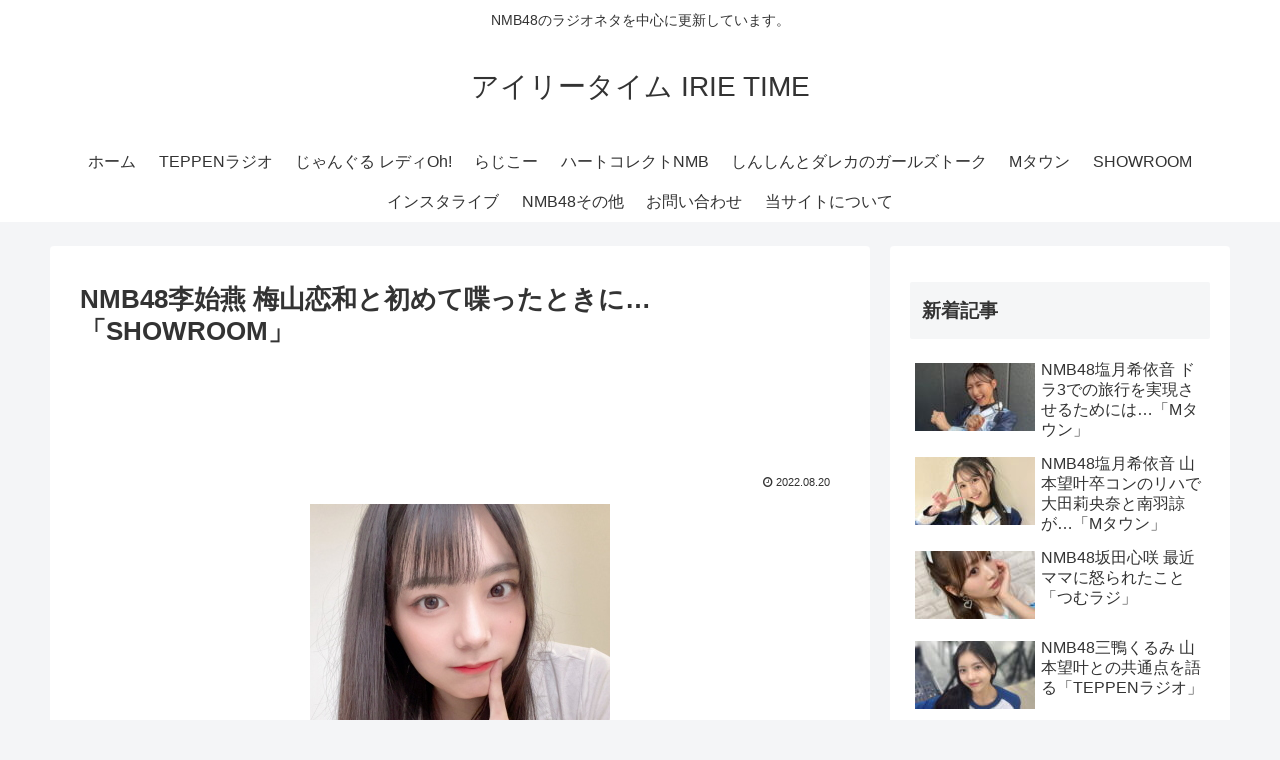

--- FILE ---
content_type: text/html; charset=utf-8
request_url: https://www.google.com/recaptcha/api2/aframe
body_size: 266
content:
<!DOCTYPE HTML><html><head><meta http-equiv="content-type" content="text/html; charset=UTF-8"></head><body><script nonce="gqCvmorARqNrgU1FfpcW9A">/** Anti-fraud and anti-abuse applications only. See google.com/recaptcha */ try{var clients={'sodar':'https://pagead2.googlesyndication.com/pagead/sodar?'};window.addEventListener("message",function(a){try{if(a.source===window.parent){var b=JSON.parse(a.data);var c=clients[b['id']];if(c){var d=document.createElement('img');d.src=c+b['params']+'&rc='+(localStorage.getItem("rc::a")?sessionStorage.getItem("rc::b"):"");window.document.body.appendChild(d);sessionStorage.setItem("rc::e",parseInt(sessionStorage.getItem("rc::e")||0)+1);localStorage.setItem("rc::h",'1769650228745');}}}catch(b){}});window.parent.postMessage("_grecaptcha_ready", "*");}catch(b){}</script></body></html>

--- FILE ---
content_type: text/javascript
request_url: https://accaii.com/init
body_size: 161
content:
typeof window.accaii.init==='function'?window.accaii.init('0425057e51cf2768'):0;

--- FILE ---
content_type: text/javascript; charset=utf-8
request_url: https://accaii.com/irietime/script?ck1=0&xno=0425057e51cf2768&tz=0&scr=1280.720.24&inw=1280&dpr=1&ori=0&tch=0&geo=1&nav=Mozilla%2F5.0%20(Macintosh%3B%20Intel%20Mac%20OS%20X%2010_15_7)%20AppleWebKit%2F537.36%20(KHTML%2C%20like%20Gecko)%20Chrome%2F131.0.0.0%20Safari%2F537.36%3B%20ClaudeBot%2F1.0%3B%20%2Bclaudebot%40anthropic.com)&url=https%3A%2F%2Firietime.exp.jp%2Fnmb48-showloom20220819&ttl=NMB48%E6%9D%8E%E5%A7%8B%E7%87%95%20%E6%A2%85%E5%B1%B1%E6%81%8B%E5%92%8C%E3%81%A8%E5%88%9D%E3%82%81%E3%81%A6%E5%96%8B%E3%81%A3%E3%81%9F%E3%81%A8%E3%81%8D%E3%81%AB%E2%80%A6%E3%80%8CSHOWROOM%E3%80%8D%20%7C%20%E3%82%A2%E3%82%A4%E3%83%AA%E3%83%BC%E3%82%BF%E3%82%A4%E3%83%A0%20IRIE%20TIME&if=0&ct=0&wd=0&mile=&ref=&now=1769650224553
body_size: 184
content:
window.accaii.save('fd969664ac47464e.694ff195.697ab830.0.af.db.0','exp.jp');
window.accaii.ready(true);